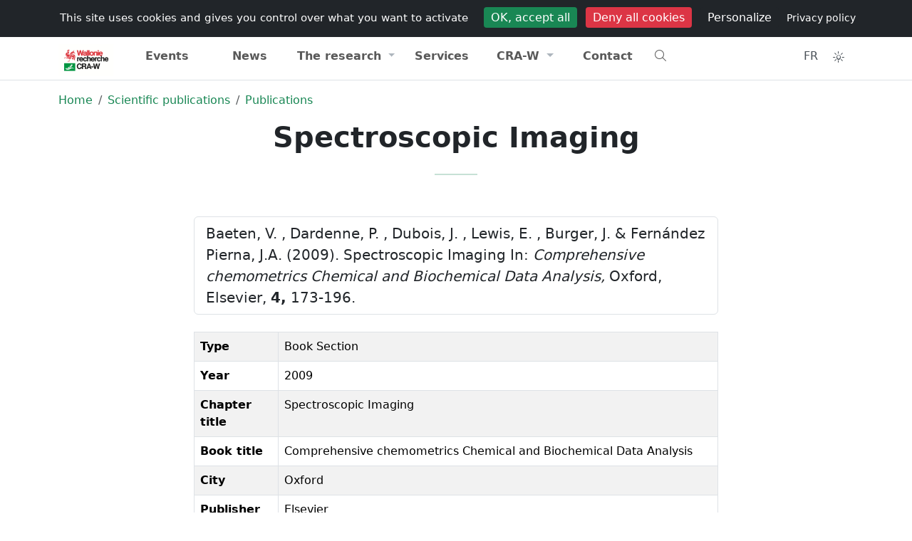

--- FILE ---
content_type: text/html; charset=UTF-8
request_url: https://www.cra.wallonie.be/en/spectroscopic-imaging-2009
body_size: 7956
content:



<!DOCTYPE html>
<html lang="en" data-bs-theme="light">
<head>
<meta charset="utf-8" />
<meta name="viewport" content="width=device-width, initial-scale=1" />
<meta name="author" content="Walloon Agricultural Research Centre" />
<meta name="copyright" content="Hervé Noël" />
<meta name="Robots" content="index, follow" />
<meta name="description" content="Baeten, V. , Dardenne, P. , Dubois, J. , Lewis, E. , Burger, J. &amp; Fernández Pierna, J.A. (2009). Spectroscopic Imaging In: Comprehensive chemometrics Chemical&#8230;" />
<title>
    Spectroscopic Imaging      
</title>
<meta name="expires" content="tue, 01 Jun 2010 19:45:00 GMT" />
<meta name="revisit-after" content="1 days" />
<link rel="icon" type="image/png" sizes="192x192" href="https://www.cra.wallonie.be/assets/themes/internet/images/favicon/android-chrome-192x192.png">
<link rel="icon" type="image/png" sizes="32x32" href="https://www.cra.wallonie.be/assets/themes/internet/images/favicon/favicon-32x32.png">
<link rel="apple-touch-icon" sizes="180x180" href="https://www.cra.wallonie.be/assets/themes/internet/images/favicon/apple-touch-icon.png">
<link rel="icon" type="image/png" sizes="16x16" href="https://www.cra.wallonie.be/assets/themes/internet/images/favicon/favicon-16x16.png" >
<link rel="manifest" type="application/manifest+json" href="https://www.cra.wallonie.be/assets/themes/internet/images/favicon/site.webmanifest">
<link rel="mask-icon" href="https://www.cra.wallonie.be/assets/themes/internet/images/favicon/safari-pinned-tab.svg" color="#d55b5b">
<link rel="shortcut icon" href="https://www.cra.wallonie.be/assets/themes/internet/images/favicon/favicon.ico">
<meta name="msapplication-TileColor" content="#da532c" />
<meta name="msapplication-config" content="https://www.cra.wallonie.be/assets/themes/internet/images/favicon/browserconfig.xml" />
<meta name="theme-color" content="#ffffff">
<link rel="canonical" href="https://www.cra.wallonie.be/en/spectroscopic-imaging-2009">
	<link rel="alternate" href="https://www.cra.wallonie.be/fr/spectroscopic-imaging-2009" hreflang="fr-be">
	<link rel="alternate" href="https://www.cra.wallonie.be/en/spectroscopic-imaging-2009" hreflang="en-gb">
	<link rel="alternate" href="https://www.cra.wallonie.be/fr/spectroscopic-imaging-2009" hreflang="x-default">
<meta property="fb:app_id" content="861937047269181"/> 
<meta property="og:locale" content="en-gb" />
<meta property="og:updated_time" content="2009-01-01 00:00:00" /> 
<meta property="og:type" content="article" />
<meta property="og:url" content="https://www.cra.wallonie.be/en/spectroscopic-imaging-2009" />
<meta property="og:title" content="Spectroscopic Imaging" />
<meta property="og:description" content="Baeten, V. , Dardenne, P. , Dubois, J. , Lewis, E. , Burger, J. &amp; Fernández Pierna, J.A.  (2009). Spectroscopic Imaging In: Comprehensive chemometrics Chemical and Biochemical Data Analysis, Oxford, Elsevier, 4, 173-196." />
<meta property="og:site_name" content="Walloon Agricultural Research Centre" />

    <meta property="og:image" content="https://www.cra.wallonie.be/assets/themes/default/images/logo/logo-dark_md.webp" />
    <link rel="image_src" href="https://www.cra.wallonie.be/assets/themes/default/images/logo/logo-dark_md.webp" >
        <meta property="og:image:width" content="540" />
        <meta property="og:image:height" content="310" />
    
        <meta property="og:image:type" content="publication">
    


<link rel="dns-prefetch" href="//www.google-analytics.com">
<link rel="dns-prefetch" href="//www.googletagmanager.com">

<script type="application/ld+json">
{"@context":"https:\/\/schema.org","@type":"BreadcrumbList","itemListElement":[{"@type":"ListItem","position":0,"name":"Home","item":"https:\/\/www.cra.wallonie.be\/en"},{"@type":"ListItem","position":1,"name":"Scientific publications","item":"https:\/\/www.cra.wallonie.be\/en\/publications"},{"@type":"ListItem","position":2,"name":"Publications","item":"https:\/\/www.cra.wallonie.be\/en\/publications"}]}{"@context":"https:\/\/schema.org","@type":"Article","url":"https:\/\/www.cra.wallonie.be\/en\/spectroscopic-imaging-2009","author":{"@type":"Person","name":"Vincent BAETEN","url":"https:\/\/www.cra.wallonie.be\/vincent-baeten"},"headline":"Spectroscopic Imaging","datePublished":"2009-01-01T08:00:00Z","dateModified":"2009-01-01 00:00:00Z","image":"","ArticleSection":["Scientific publications"],"publisher":{"@type":"Organization","name":"CRA-W","logo":{"@type":"ImageObject","url":"https:\/\/www.cra.wallonie.be\/assets\/themes\/default\/images\/logo\/logo-dark.jpg"}}}</script>

		<link rel="preload" as="font" type="font/woff2" crossorigin href="https://www.cra.wallonie.be/assets/webfonts/fa-light-300.woff2" />
			<link rel="preload" as="font" type="font/woff2" crossorigin href="https://www.cra.wallonie.be/assets/webfonts/custom-icons.woff2" />
	<link rel="preload" href="https://www.cra.wallonie.be/assets/cache/internet_styles.css?v=4.7.1" as="style" /><link href="https://www.cra.wallonie.be/assets/cache/internet_styles.css?v=4.7.1" rel="stylesheet" type="text/css" media="all" /><style>
.d-block-intranet {
	display: none
}
</style>
</head>
<body>
<noscript>Your browser does not support JavaScript!</noscript>	
<div id="loader" class="loader">
	  <div class="loading-animation"></div>
</div>
    

<input type="hidden" name="ci_env" value="production" id="ci_env" />
<input type="hidden" name="base_url" value="https://www.cra.wallonie.be/" id="base_url" />
<input type="hidden" name="lang_slug" value="en" id="lang_slug" />
<input type="hidden" name="current_url" value="https://www.cra.wallonie.be/en/spectroscopic-imaging-2009" id="current_url" />
<input type="hidden" name="route" value="https://www.cra.wallonie.be/en/content/content/" id="route" />
<input type="hidden" name="csrf_token_name" value="csrfcraw" id="csrf_token_name" />
<input type="hidden" name="csrf_token_value" value="c3f8f51c21dc406da2133100a15d9db8fe6a78533cdfa332441567e689cbf28b" id="csrf_token_value" />
<input type="hidden" name="icon_prefix" value="fa-light fa-" id="icon_prefix" />
<input type="hidden" name="themeColor" value="success" id="themeColor" />
<input type="hidden" name="matomoId" value="9" id="matomoId" />
<input type="hidden" name="privacyUrl" value="https://www.cra.wallonie.be/en/privacy-statement" id="privacyUrl" />


<div class="offcanvas offcanvas-top h-50" tabindex="-1" id="offcanvasTop" aria-labelledby="offcanvasTopLabel">
  <div class="offcanvas-header">
	<button type="button" class="btn-close" data-bs-dismiss="offcanvas" aria-label="Close"></button>
  </div>
  <div class="offcanvas-body">
	<form action="https://www.cra.wallonie.be/en/search" method="get" class="mx-2 my-auto d-inline w-50" accept-charset="utf-8">
<label for="q" class="d-none">What are you looking for?</label>
<div class="input-group">
<input type="text" name="q" value="" id="search" data-tags="true" data-allow-clear="true" data-searchField="text,content,category,name,firstname" class="form-control form-control-solid rounded-start-pill" data-controller="https://www.cra.wallonie.be/en/autocomplete?" data-search="https://www.cra.wallonie.be/en/recherche" placeholder="What are you looking for?" />
	<button id="searchDropdownCheckboxes" class="btn btn-light shadow-none" type="button" data-bs-toggle="dropdown" aria-expanded="false" aria-label="Category"><i class="fa-light fa-sliders-h"></i></button>
	  <ul id="categoryCheckboxes" class="dropdown-menu dropdown-menu-end z-index-1070">
           <li><span class="dropdown-item-text"><div class="form-check form-check-solid"><input type="checkbox" name="tagId[]"  value="2308" class="form-check-input" id="customCheck2308"><label class="form-check form-check-solid-label" for="customCheck2308">Activity report</label></div></span></li><li><span class="dropdown-item-text"><div class="form-check form-check-solid"><input type="checkbox" name="tagId[]"  value="2025" class="form-check-input" id="customCheck2025"><label class="form-check form-check-solid-label" for="customCheck2025">Brochures and folders</label></div></span></li><li><span class="dropdown-item-text"><div class="form-check form-check-solid"><input type="checkbox" name="tagId[]"  value="2023" class="form-check-input" id="customCheck2023"><label class="form-check form-check-solid-label" for="customCheck2023">Conferences</label></div></span></li><li><span class="dropdown-item-text"><div class="form-check form-check-solid"><input type="checkbox" name="tagId[]"  value="2039" class="form-check-input" id="customCheck2039"><label class="form-check form-check-solid-label" for="customCheck2039">CRA-W info</label></div></span></li><li><span class="dropdown-item-text"><div class="form-check form-check-solid"><input type="checkbox" name="tagId[]"  value="2003" class="form-check-input" id="customCheck2003"><label class="form-check form-check-solid-label" for="customCheck2003">Events</label></div></span></li><li><span class="dropdown-item-text"><div class="form-check form-check-solid"><input type="checkbox" name="tagId[]"  value="2017" class="form-check-input" id="customCheck2017"><label class="form-check form-check-solid-label" for="customCheck2017">Jobs</label></div></span></li><li><span class="dropdown-item-text"><div class="form-check form-check-solid"><input type="checkbox" name="tagId[]"  value="24087" class="form-check-input" id="customCheck24087"><label class="form-check form-check-solid-label" for="customCheck24087">Laboratories</label></div></span></li><li><span class="dropdown-item-text"><div class="form-check form-check-solid"><input type="checkbox" name="tagId[]"  value="2005" class="form-check-input" id="customCheck2005"><label class="form-check form-check-solid-label" for="customCheck2005">News</label></div></span></li><li><span class="dropdown-item-text"><div class="form-check form-check-solid"><input type="checkbox" name="tagId[]"  value="17256" class="form-check-input" id="customCheck17256"><label class="form-check form-check-solid-label" for="customCheck17256">Newsletter</label></div></span></li><li><span class="dropdown-item-text"><div class="form-check form-check-solid"><input type="checkbox" name="tagId[]"  value="2012" class="form-check-input" id="customCheck2012"><label class="form-check form-check-solid-label" for="customCheck2012">Page</label></div></span></li><li><span class="dropdown-item-text"><div class="form-check form-check-solid"><input type="checkbox" name="tagId[]"  value="2007" class="form-check-input" id="customCheck2007"><label class="form-check form-check-solid-label" for="customCheck2007">Press releases</label></div></span></li><li><span class="dropdown-item-text"><div class="form-check form-check-solid"><input type="checkbox" name="tagId[]"  value="2001" class="form-check-input" id="customCheck2001"><label class="form-check form-check-solid-label" for="customCheck2001">Projects</label></div></span></li><li><span class="dropdown-item-text"><div class="form-check form-check-solid"><input type="checkbox" name="tagId[]"  value="2285" class="form-check-input" id="customCheck2285"><label class="form-check form-check-solid-label" for="customCheck2285">Scientific publications</label></div></span></li><li><span class="dropdown-item-text"><div class="form-check form-check-solid"><input type="checkbox" name="tagId[]"  value="2009" class="form-check-input" id="customCheck2009"><label class="form-check form-check-solid-label" for="customCheck2009">The services</label></div></span></li>      </ul>

	
    <button type="submit" id="button-search" class="btn btn-success h-100 rounded-end-pill" aria-label="Search"><i class="fa-light fa-search"></i></button>
</div>
<div style="display:none"><label id="{id}Label" for="{id}">Fill This Field</label><input type="text" name="honeypot" value=""></div></form>  </div>
</div>	    

    <!-- Navbar #EEEBE2 -->
   <header class="sticky-top">
      <nav class="d-print-none navbar navbar-expand py-1 bg-body d-none d-md-block z-index-1070">
          <div class="container d-flex flex-wrap">
                    <ul class="navbar-nav me-auto">
        <li class="nav-item">
        <a data-bs-placement="bottom" data-bs-toggle="tooltip" title="Portail wallonie.be" href="https://www.wallonie.be/" class="nav-link external no-icon">
            Wallonie
        </a>
        </li>
        <li class="nav-item">
            <a data-bs-placement="bottom" data-bs-toggle="tooltip" title="Portail agriculture de Wallonie" href="https://agriculture.wallonie.be/accueil" class="nav-link external no-icon">
                Agriculture
            </a>			
        <li class="nav-item">
            <a data-bs-placement="bottom" data-bs-toggle="tooltip" title="Portail environnement de Wallonie" href="http://environnement.wallonie.be" class="nav-link external no-icon">
                Environnement
            </a>				
        </li>
    </ul>  
    <ul class="navbar-nav ms-auto">
            <li class="nav-item ">
            <a class="nav-link" href="https://www.cra.wallonie.be/en/jobs" title=""><i class="briefcase d-inline-block"></i>Jobs            </a>
        </li> 
            <li class="nav-item ">
            <a class="nav-link" href="https://www.cra.wallonie.be/en/press" title=""><i class="newspaper d-inline-block"></i>Press            </a>
        </li> 
            <li class="nav-item ">
            <a class="nav-link" href="https://www.cra.wallonie.be/en/addressbook" title=""><i class="address-card d-inline-block"></i>Addressbook            </a>
        </li> 
        </ul>
 
          </div>
      </nav>        
      <nav class="navbar navbar-expand-lg navbar-light w-100 py-0 border-bottom border-top bg-body z-index-40">
         <div class="container">
            <a class="navbar-brand" href="https://www.cra.wallonie.be/en">
                <img src="https://www.cra.wallonie.be/assets/themes/default/images/logo/logo-dark-svg.svg" data-light="https://www.cra.wallonie.be/assets/themes/default/images/logo/logo-dark-svg.svg" data-dark="https://www.cra.wallonie.be/assets/themes/default/images/logo/logo-white-svg.svg" class="align-top lazyload img-fluid mt-2" alt="Walloon Agricultural Research Centre" id="logo" width="78" height="45" />  	
  	
            </a>
             <ul class="nav ms-auto">
              <li class="nav-item d-block d-md-none" data-bs-toggle="offcanvas" data-bs-target="#offcanvasTop" aria-controls="offcanvasTop">
                   <a href="#" class="nav-link btn-rounded-circle text-dark-emphasis bg-light-hover text-black-hover shadow-none text-decoration-none" title="Search"><i class="fa-light fa-search"></i></a>
                </li>
                <li class="nav-item">
                   <a href="#" title="Toggler" class="nav-link navbar-toggler border-0 mt-1" data-bs-toggle="offcanvas" data-bs-target="#offcanvasExample" aria-controls="offcanvasExample">
                    <i class="fa-light fa-bars"></i>
                </a>
                 </li>
                </ul>
             
            <div class="offcanvas offcanvas-start offcanvas-nav d-lg-flex" id="offcanvasExample" aria-labelledby="offcanvasExampleLabel">
               <div class="offcanvas-header">
                  <a href="https://www.cra.wallonie.be/en" class="col-lg-3">
                      <img src="https://www.cra.wallonie.be/assets/themes/default/images/logo/logo-dark-svg.svg" data-light="https://www.cra.wallonie.be/assets/themes/default/images/logo/logo-dark-svg.svg" data-dark="https://www.cra.wallonie.be/assets/themes/default/images/logo/logo-white-svg.svg" class="align-top lazyload img-fluid mt-2" alt="Walloon Agricultural Research Centre" id="logo" width="78" height="45" />  	
  	
                  </a>
                  <ul class="nav ms-auto">
                    <li class="nav-item mt-1">
                          <a href="https://www.cra.wallonie.be/fr/spectroscopic-imaging-2009" class="nav-link btn-rounded-circle text-dark-emphasis bg-light-hover text-black-hover shadow-none text-decoration-none p-2"
title="Francais" data-bs-toggle="tooltip" data-bs-placement="bottom">
    FR</a>
                    </li>
                    <li class="nav-item dropdown mt-1">  
                        <button class="nav-link btn-rounded-circle text-dark-emphasis bg-light-hover text-black-hover shadow-none text-decoration-none"
        id="bd-theme"
        type="button"
        aria-expanded="false"
        data-bs-toggle="dropdown"
        data-bs-display="static"
        aria-label="Toggle theme (auto)">
    <i id="theme-icon-active" class="fa-light fa-sun-bright"></i>
  <span class="d-none ms-2" id="bd-theme-text">Toggle theme</span>
</button>
<ul class="dropdown-menu dropdown-menu-end" aria-labelledby="bd-theme-text">
  <li>
    <button type="button" class="dropdown-item d-flex align-items-center" data-bs-theme-value="light" aria-pressed="false">    
      <i class="fa-light fa-sun-bright"></i><span class="ms-2">Light</span>
      <i class="fa-light fa-sun-bright ms-auto d-none"></i> 
    </button>
  </li>
  <li>
    <button type="button" class="dropdown-item d-flex align-items-center" data-bs-theme-value="dark" aria-pressed="false">
      <i class="fa-light fa-moon-stars"></i><span class="ms-2">Dark</span>
      <i class="fa-light fa-moon-stars ms-auto d-none"></i>
    </button>
  </li>
  <li>
    <button type="button" class="dropdown-item d-flex align-items-center active" data-bs-theme-value="auto" aria-pressed="true">
      <i class="fa-light fa-circle-half"></i><span class="ms-2">Auto</span>
      <i class="fa-light fa-circle-half ms-auto d-none"></i>
    </button>
  </li>
</ul>
	
                    </li>  
                    <li class="nav-item">
                       <a href="#" class="btn btn-link btn-rounded-circle text-dark-emphasis bg-light-hover text-black-hover shadow-none text-decoration-none mt-1" data-bs-dismiss="offcanvas" aria-label="Close">
                          <i class="fa-light fa-xmark-large"></i>
                      </a>
                    </li>  
                  </ul>  
               </div>
               <div class="offcanvas-body pt-0 justify-content-lg-center">
                  <ul class="navbar-nav col-lg-10 nav-justified">

                     <li class="nav-item "><a href="https://www.cra.wallonie.be/en/events" class="nav-link" title="">Events</a></li>
<li class="nav-item "><a href="https://www.cra.wallonie.be/en/news" class="nav-link" title="">News</a></li>
<li class="nav-item dropdown">
	<a href="#" class="nav-link dropdown-toggle" data-bs-toggle="dropdown" aria-haspopup="true" aria-expanded="false" title="">The research</a>
<div class="dropdown-menu dropdown-menu-animated" >
<a href="https://www.cra.wallonie.be/en/the-projects" class="dropdown-item" title="">Projects</a>
<a href="https://www.cra.wallonie.be/en/tag/tag-organic" class="dropdown-item" title="">Organic news</a>
<a href="https://www.cra.wallonie.be/en/brochures-and-folders" class="dropdown-item" title="">Brochures and folders</a>
<a href="https://www.cra.wallonie.be/en/conferences" class="dropdown-item" title="">Conferences</a>
<a href="https://www.cra.wallonie.be/en/publications" class="dropdown-item" title="">Publications</a>
<a href="https://www.cra.wallonie.be/en/cra-w-info" class="dropdown-item" title="The CRA-W quarterly newsletter provides you with free information on news, services, research projects, etc.">CRA-W info</a>
<a href="https://www.cra.wallonie.be/en/activity-report" class="dropdown-item" title="">Activity report</a>
</div>
<li class="nav-item "><a href="https://www.cra.wallonie.be/en/services" class="nav-link" title="In parallel to its scientific research activities, CRA-W has for a long time provided a range of services and advice for the industry and for the general public">Services</a></li>
<li class="nav-item dropdown">
	<a href="#" class="nav-link dropdown-toggle" data-bs-toggle="dropdown" aria-haspopup="true" aria-expanded="false" title="">CRA-W</a>
<div class="dropdown-menu dropdown-menu-animated" >
<a href="https://www.cra.wallonie.be/en/about" class="dropdown-item" title="">About</a>
<a href="https://www.cra.wallonie.be/en/organigram" class="dropdown-item" title="Organigram">Organigram</a>
<a href="https://www.cra.wallonie.be/en/history-of-the-walloon-agricultural-research-center" class="dropdown-item" title="Historic">History</a>
<a href="https://www.cra.wallonie.be/en/150years" class="dropdown-item" title="150 years at the service of agriculture & society">150 years</a>
</div>
<li class="nav-item "><a href="https://www.cra.wallonie.be/en/contact" class="nav-link" title="Address, emails, telephone and fax, as well as contact form, for any additional information desired">Contact</a></li>
                      
                      <li class="nav-item d-none d-sm-block text-start" data-bs-toggle="offcanvas" data-bs-target="#offcanvasTop" aria-controls="offcanvasTop">
                          <a href="#" class="nav-link" title="Search"><i class="fa-light fa-search"></i></a>
                      </li>
                                            <div class="d-block d-md-none">
                                                  <li class="nav-item ">
                                <a class="nav-link" href="https://www.cra.wallonie.be/en/jobs" title="">
                                    Jobs                                </a>
                            </li> 
                                                    <li class="nav-item ">
                                <a class="nav-link" href="https://www.cra.wallonie.be/en/press" title="">
                                    Press                                </a>
                            </li> 
                                                    <li class="nav-item ">
                                <a class="nav-link" href="https://www.cra.wallonie.be/en/addressbook" title="">
                                    Addressbook                                </a>
                            </li> 
                                                </div>  
                                          </ul>
                  <div class="mt-3 mt-lg-0 d-lg-flex col-lg-2 justify-content-lg-end">
                      <ul class="nav">
                        <li class="nav-item d-none d-md-block">
                            <a href="https://www.cra.wallonie.be/fr/spectroscopic-imaging-2009" class="nav-link btn-rounded-circle text-dark-emphasis bg-light-hover text-black-hover shadow-none text-decoration-none p-2"
title="Francais" data-bs-toggle="tooltip" data-bs-placement="bottom">
    FR</a>
                        </li>
                        <li class="nav-item dropdown d-none d-md-block">  
                            <button class="nav-link btn-rounded-circle text-dark-emphasis bg-light-hover text-black-hover shadow-none text-decoration-none"
        id="bd-theme"
        type="button"
        aria-expanded="false"
        data-bs-toggle="dropdown"
        data-bs-display="static"
        aria-label="Toggle theme (auto)">
    <i id="theme-icon-active" class="fa-light fa-sun-bright"></i>
  <span class="d-none ms-2" id="bd-theme-text">Toggle theme</span>
</button>
<ul class="dropdown-menu dropdown-menu-end" aria-labelledby="bd-theme-text">
  <li>
    <button type="button" class="dropdown-item d-flex align-items-center" data-bs-theme-value="light" aria-pressed="false">    
      <i class="fa-light fa-sun-bright"></i><span class="ms-2">Light</span>
      <i class="fa-light fa-sun-bright ms-auto d-none"></i> 
    </button>
  </li>
  <li>
    <button type="button" class="dropdown-item d-flex align-items-center" data-bs-theme-value="dark" aria-pressed="false">
      <i class="fa-light fa-moon-stars"></i><span class="ms-2">Dark</span>
      <i class="fa-light fa-moon-stars ms-auto d-none"></i>
    </button>
  </li>
  <li>
    <button type="button" class="dropdown-item d-flex align-items-center active" data-bs-theme-value="auto" aria-pressed="true">
      <i class="fa-light fa-circle-half"></i><span class="ms-2">Auto</span>
      <i class="fa-light fa-circle-half ms-auto d-none"></i>
    </button>
  </li>
</ul>
	
                        </li>
                      </ul>
                  </div>
               </div>
            </div>
         </div>
      </nav>
   </header>
   
	  
<main  id="route_id_82245">
<nav aria-label="breadcrumb">
    <div class="container d-print-none mt-3">
        <div class="row">
        	<div class="col-sm-12 col-md-12 col-lg-12 col-xl-12">
               <ol class="breadcrumb bg-transparent">
													<li  class="breadcrumb-item">
									<a href="https://www.cra.wallonie.be/en" title="Home">
										Home									</a>
				   				</li> 
																<li  class="breadcrumb-item">
									<a href="https://www.cra.wallonie.be/en/publications" title="Scientific publications">
										Scientific publications									</a>
				   				</li> 
																<li  class="breadcrumb-item">
									<a href="https://www.cra.wallonie.be/en/publications" title="Publications">
										Publications									</a>
				   				</li> 
								      
                 </ol>
			</div>
        </div>
    </div>              
</nav>




	
	<!-- Hero 3-->
<div id="hero3">
	<div class="container text-center">
		<div class="row">
		  <div class="col-12 col-md-12 col-lg-12">
			<h1 class="fw-bold">
			Spectroscopic Imaging			</h1>
			    
			<hr class="divider divider-lg bg-success">
		  </div>
		</div> <!-- / .row -->
	</div> <!-- / .container -->
</div>

<div class="container">
    <div class="row justify-content-center">
            <div class="col-sm-12 col-md-8 col-lg-8 col-xl-8 mt-4">
                
                <ul class="list-group mb-4">
        <li class="list-group-item">
         Baeten, V. , Dardenne, P. , Dubois, J. , Lewis, E. , Burger, J. &amp; Fernández Pierna, J.A.  (2009). Spectroscopic Imaging In: <em>Comprehensive chemometrics Chemical and Biochemical Data Analysis,</em> Oxford, Elsevier, <strong>4,</strong> 173-196.         </li>
    </ul>
    <table class="table table-bordered table-striped">
    <tbody>
                        <tr>
                    <td><strong>Type</strong></td>
                    <td>
                                                Book Section                                                </td>
                </tr>
                                <tr>
                    <td><strong>Year</strong></td>
                    <td>
                                                2009                                                </td>
                </tr>
                                <tr>
                    <td><strong>Chapter title</strong></td>
                    <td>
                                                Spectroscopic Imaging                                                </td>
                </tr>
                                <tr>
                    <td><strong>Book title</strong></td>
                    <td>
                                                Comprehensive chemometrics Chemical and Biochemical Data Analysis                                                </td>
                </tr>
                                <tr>
                    <td><strong>City</strong></td>
                    <td>
                                                Oxford                                                </td>
                </tr>
                                <tr>
                    <td><strong>Publisher</strong></td>
                    <td>
                                                Elsevier                                                </td>
                </tr>
                                <tr>
                    <td><strong>Label</strong></td>
                    <td>
                                                U15-1417                                                </td>
                </tr>
                                <tr>
                    <td><strong>Recnumber</strong></td>
                    <td>
                                                584                                                </td>
                </tr>
                                <tr>
                    <td><strong>Volume</strong></td>
                    <td>
                                                4                                                </td>
                </tr>
                                <tr>
                    <td><strong>Pages</strong></td>
                    <td>
                                                173-196                                                </td>
                </tr>
                                <tr>
                    <td><strong>Author address</strong></td>
                    <td>
                                                Dardenne Pierre, Quality Department of Agro-food Products, Walloon Agricultural Research Centre (CRA-W), Chaussée de Namur, 24, B-5030 Gembloux, dardenne@cra.wallonie.be                                                </td>
                </tr>
                                <tr>
                    <td><strong>Fichier</strong></td>
                    <td>
                                                    <ul class="list-unstyled">
                                                                        <li class="fs-6">

                                                                                        <a href="https://www.cra.wallonie.be/uploads/2009/01/U15-1417-dardenne-2009.pdf" title="Spectroscopic Imaging">
                                                Spectroscopic Imaging 
                                            </a> 
                                            
                                                                                                                                </li>
                                                                        </ul>
                                                    </td>
                </tr>
                                <tr>
                    <td><strong>Caption</strong></td>
                    <td>
                                                U15-1417-dardenne-2009.pdf                                                </td>
                </tr>
                                <tr>
                    <td><strong>Authors</strong></td>
                    <td>
                                                Baeten, V., Dardenne, P., Dubois, J., Lewis, E., Burger, J., Fernández Pierna, J.A.                                                </td>
                </tr>
                                </tbody>
     </table>
     <div class="mb-4">
<h3>Team</h3>
<div class="avatar-group">
		<a href="https://www.cra.wallonie.be/en/vincent-baeten" class="avatar avatar-md     "> <picture><img  src="https://www.cra.wallonie.be/uploads/2010/02/vincent-baeten_md.webp" id="avatar-82245" alt="Vincent BAETEN " title="Vincent BAETEN" class="lazyload img-fluid avatar-img img-fluid rounded-circle" height="50" width="50"></picture></a>			<a href="https://www.cra.wallonie.be/en/juan-antonio-fernandez-pierna" class="avatar avatar-md     "> <picture><img  src="https://www.cra.wallonie.be/uploads/2010/02/juan-antonio-fernandez-pierna_md.webp" id="avatar-82245" alt="Juan Antonio FERNANDEZ PIERNA " title="Juan Antonio FERNANDEZ PIERNA" class="lazyload img-fluid avatar-img img-fluid rounded-circle" height="50" width="50"></picture></a>	</div>    
</div>          
                
			<div class="mb-4 mt-4">

	<h3>Related articles</h3>

		<div class="list-group">
					<a href="https://www.cra.wallonie.be/en/imaginglab-1" class="list-group-item list-group-item-action">Imaginglab</a>
				</div>
</div>          

				<div class="mt-4">
					<h3>Read also</h3>
					<!-- Start card 21-->
<div class="card border-light hover-translate-y-n3 mb-3">
<a class="card-body" href="https://popups.uliege.be/1780-4507/index.php?lang=en">
  <div class="row">
    <div class="col-2">
      	  		 <picture><source  data-srcset="https://www.cra.wallonie.be/uploads/2021/03/pubilcation-logo-BASE_xl.webp 1024w,https://www.cra.wallonie.be/uploads/2021/03/pubilcation-logo-BASE_xl.webp 1024w,https://www.cra.wallonie.be/uploads/2021/03/pubilcation-logo-BASE_lg.webp 750w,https://www.cra.wallonie.be/uploads/2021/03/pubilcation-logo-BASE_md.webp 540w,https://www.cra.wallonie.be/uploads/2021/03/pubilcation-logo-BASE_sm.webp 420w" data-sizes="(min-width: 1025px) 53vw ,(min-width: 1024px) 50vw ,(min-width: 750px) 40vw ,(min-width: 540px) 30vw ,(min-width: 420px) 20vw " type="image/webp" srcset="#"><img  class="lazyload img-fluid img-fluid" alt="BASE" width="140" height="127" data-srcset="https://www.cra.wallonie.be/uploads/2021/03/pubilcation-logo-BASE_xl.webp 1024w,https://www.cra.wallonie.be/uploads/2021/03/pubilcation-logo-BASE_xl.webp 1024w,https://www.cra.wallonie.be/uploads/2021/03/pubilcation-logo-BASE_lg.webp 750w,https://www.cra.wallonie.be/uploads/2021/03/pubilcation-logo-BASE_md.webp 540w,https://www.cra.wallonie.be/uploads/2021/03/pubilcation-logo-BASE_sm.webp 420w" data-sizes="(min-width: 1025px),(min-width: 1024px),(min-width: 750px),(min-width: 540px),(min-width: 420px)" src="#"></picture>         
	      </div>
    <div class="col-10 px-4">
              <h4 class="h6 text-dark-emphasis mb-1">BASE</h4>
                      <small class="d-block text-muted">BASE publishes original papers in the fields of life sciences: environmental science and technology, forest and natural space management, agronomical science, and chemistry and bio-industries</small>
            </div>
  </div>
</a>
</div>
<!-- End card 21-->
				</div>	
        </div>
    </div>
</div>



</main>
<footer class="d-print-none">
    
    
    <div class="border-top pt-6 pt-md-8 d-print-none">
          <div class="container text-center pb-6 pb-md-8">
            <div class="row justify-content-center">
                <div class="col-sm-12 col-md-12 col-xl-7 col-lg-8">
                    
                                            
                            
<a href="/en/newsletter" class="btn btn-success rounded-pill py-3 px-4">Subscribe to our Newsletters</a>
                    
                        

                        <div class="text-center mt-4">
    <p class="text-dark-emphasis mb-4">Follow us</p>
    <div class="d-flex justify-content-center">
        <a class="external no-icon d-inline-flex mx-3 justify-content-center align-items-center" href="https://www.facebook.com/CRAWallonie/"  title="Facebook"  aria-label="Facebook"  target="_blank" rel="noopener noreferrer">
            <img src="https://www.cra.wallonie.be/assets/themes/default/images/social/facebook.svg" alt="Facebook" class="js-svg-injector text-dark-emphasis" height="32" width="32" />   
    </a>
    <a class="external no-icon d-inline-flex mx-3 justify-content-center align-items-center" href="https://www.linkedin.com/company/cra-w/" title="Linkedin" aria-label="Linkedin" target="_blank" rel="noopener noreferrer">

        <img src="https://www.cra.wallonie.be/assets/themes/default/images/social/linkedin.svg" alt="Linkedin" class="js-svg-injector text-dark-emphasis" height="32" width="32" />   
    </a>
    <a class="external no-icon d-inline-flex mx-3 justify-content-center align-items-center" href="https://www.youtube.com/channel/UCthmSnf5CzCWGc3nyIeJvcQ/featured" title="Youtube"  aria-label="Youtube" target="_blank" rel="noopener noreferrer">

        <img src="https://www.cra.wallonie.be/assets/themes/default/images/social/youtube.svg" alt="Youtube" class="js-svg-injector text-dark-emphasis" height="32" width="32" />   
    </a>
    </div>						
</div>
                    

                    </div>
                </div>
            </div>
    </div>
    
	<div class="border-top bg-dark text-white small position-relative pt-4 d-print-none">
		<div class="container">
			<div class="row">
				<div class="col-12 col-sm-12 col-sm-3 col-md-3 col-lg-3 col-xl-3 col-xxl-3 text-center text-sm-start text-lg-start text-xl-start"> 
					<a href="https://www.cra.wallonie.be/en" title="Logo">
					<img src="https://www.cra.wallonie.be/assets/themes/default/images/logo/logo-white-svg.svg" class="img-fluid js-svg-injector" alt="Logo CRA-W" />     
					</a>

				</div>
				<div class="col-12 col-sm-12 col-sm-9 col-md-9 col-lg-9 col-xl-9 col-xxl-9 text-center text-sm-start text-lg-start text-xl-start"> 
					<div class="row">	
  
                        
	<div class="col-6 col-sm-6 col-sm-3 col-md-3 col-lg-3 col-xl-3 col-xxl-3">
	<div class="list-group list-group-flush">
	<a href="#" class="list-group-item bg-transparent text-white fw-bold h5 disabled" title="">CRA-W</a>
<a href="https://www.cra.wallonie.be/en/history-of-the-walloon-agricultural-research-center" class="list-group-item bg-transparent text-white" title="Historic">Historic</a>
<a href="https://www.cra.wallonie.be/en/about" class="list-group-item bg-transparent text-white" title="">About</a>
<a href="https://www.cra.wallonie.be/en/organigram" class="list-group-item bg-transparent text-white" title="Organigram">Organigram</a>
</div>
</div>

	<div class="col-6 col-sm-6 col-sm-3 col-md-3 col-lg-3 col-xl-3 col-xxl-3">
	<div class="list-group list-group-flush">
	<a href="#" class="list-group-item bg-transparent text-white fw-bold h5 disabled" title="">The research</a>
<a href="https://www.cra.wallonie.be/en/the-projects" class="list-group-item bg-transparent text-white" title="">Projects</a>
<a href="https://www.cra.wallonie.be/en/publications" class="list-group-item bg-transparent text-white" title="">Publications</a>
<a href="https://www.cra.wallonie.be/en/activity-report" class="list-group-item bg-transparent text-white" title="">Activity report</a>
</div>
</div>

	<div class="col-6 col-sm-6 col-sm-3 col-md-3 col-lg-3 col-xl-3 col-xxl-3">
	<div class="list-group list-group-flush">
	<a href="#" class="list-group-item bg-transparent text-white fw-bold h5 disabled" title="">Services</a>
<a href="https://www.cra.wallonie.be/en/analyses" class="list-group-item bg-transparent text-white" title="">Analysis</a>
<a href="https://www.cra.wallonie.be/en/decision-support-tools" class="list-group-item bg-transparent text-white" title="Tools, services and software developed by the CRA-W to help operators manage their activities (financial management, data management, assessments, optimizations, diagnostics, alerts,...)">Decision support tools</a>
</div>
</div>

	<div class="col-6 col-sm-6 col-sm-3 col-md-3 col-lg-3 col-xl-3 col-xxl-3">
	<div class="list-group list-group-flush">
	<a href="#" class="list-group-item bg-transparent text-white fw-bold h5 disabled" title="">Quick access</a>
<a href="https://www.cra.wallonie.be/en/contact" class="list-group-item bg-transparent text-white" title="Address, emails, telephone and fax, as well as contact form, for any additional information desired">Contact</a>
<a href="https://www.cra.wallonie.be/en/addressbook" class="list-group-item bg-transparent text-white" title="">Addressbook</a>
<a href="https://www.cra.wallonie.be/en/press" class="list-group-item bg-transparent text-white" title="">Press</a>
<a href="https://www.cra.wallonie.be/en/jobs" class="list-group-item bg-transparent text-white" title="">Jobs</a>
</div>
</div>
                        
					</div>
				</div>	
			</div>
		</div>
	</div>

    <div class="bg-black">
        <div class="container">
            <div class="row justify-content-center">
                <div class="col-sm-12 col-md-8 col-lg-8 col-xl-8"> 
                    <ul class="nav">
                      <li class="nav-item">
                        <a class="nav-link disabled text-white" href="#">CRA-W &copy; 2026</a>
                      </li>
                                              <li class="nav-item">
                        <a class="nav-link text-white text-danger-hover" href="https://www.cra.wallonie.be/en/privacy-statement" title="Privacy Statement" aria-label="Privacy Statement">
                        <span class="d-none d-sm-block d-lg-block d-xl-block">Privacy Statement</span><span class="d-xs-inline-block d-sm-none d-lg-none d-xl-none"><i class="fa-light fa-gavel"></i></span>
                        </a>
                      </li>  
					
					 <li class="nav-item">
                        <a class="nav-link text-white text-danger-hover" href="https://www.cra.wallonie.be/en/accessibility" title="Accessibility" aria-label="Accessibility">
                        <span class="d-none d-sm-block d-lg-block d-xl-block">Accessibility</span><span class="d-xs-inline-block d-sm-none d-lg-none d-xl-none"><i class="fa-light fa-eye-low-vision"></i></span>
                        </a>
                      </li>
					                        <li class="nav-item">
						 <a class="nav-link text-white text-danger-hover" href="https://www.cra.wallonie.be/fr/signalement-dune-irregularite" title="Signalement d'une irrégularité" aria-label="Signalement d'une irrégularité">
                        <span class="d-none d-sm-block d-lg-block d-xl-block">Signalement</span><span class="d-xs-inline-block d-sm-none d-lg-none d-xl-none"><i class="fa-light fa-seal-exclamation"></i></span>
                        </a>  
                      </li>   
                    </ul>
                </div>
            </div>
         </div>
    </div>
	
	<a href="#" class="totop right d-print-none">
		<span class="circle text-bg-success">
			<span class="icon"><i class="fa-light fa-chevron-up"></i></span>
		</span>
		<span class="button-text text-body">Back to top</span>
	</a>
	
</footer>

<div class="modal fade " tabindex="-1" id="modal">
  <div class="modal-dialog modal-dialog-centered ">
    <div class="modal-content rounded-3 shadow">
      <div class="modal-header">
        <h2 class="modal-title">
		 
		</h2>
        <button type="button" class="btn-close text-bg-light-hover" data-bs-dismiss="modal" aria-label="Close">&nbsp;</button>
      </div>
      <div class="modal-body">
              </div>
	      </div>
  </div>
</div>

<script src="https://www.cra.wallonie.be/assets/cache/internet_scripts.js?v=4.7.1" defer></script>


		<script nonce="02bfee4719601c839f461660" type="application/javascript" src="https://www.cra.wallonie.be/assets/vendor/tarteaucitron/1.19.0/tarteaucitron.min.js" defer></script>
				<script nonce="bc4e073829268f88e19c4e53" type="application/javascript" src="https://www.cra.wallonie.be/assets/themes/default//js/tarteaucitron.init.min.js" defer></script>
				<link href="https://www.cra.wallonie.be/assets/vendor/tarteaucitron/1.19.0/css/tarteaucitron.min.css" rel="stylesheet" type="text/css" media="all"><style>
		  

    
</body>
</html>
